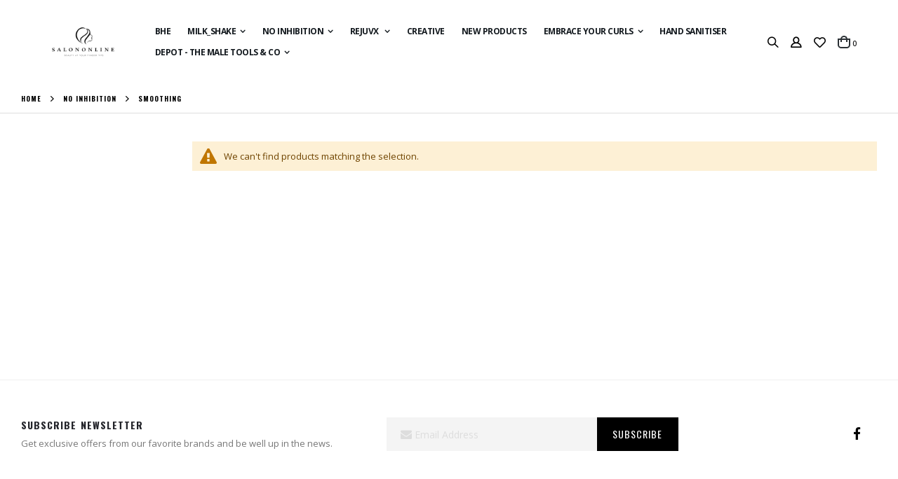

--- FILE ---
content_type: text/html; charset=UTF-8
request_url: https://salononline.co.za/no-inibition/smoothing-category.html
body_size: 11840
content:
<!doctype html>
<html lang="en">
    <head >
        <script>
    var BASE_URL = 'https\u003A\u002F\u002Fsalononline.co.za\u002F';
    var require = {
        'baseUrl': 'https\u003A\u002F\u002Fsalononline.co.za\u002Fpub\u002Fstatic\u002Fversion1731404082\u002Ffrontend\u002FSmartwave\u002Fporto_child\u002Fen_US'
    };</script>        <meta charset="utf-8"/>
<meta name="title" content="No Inhibition Smoothing – Salononline.co.za"/>
<meta name="description" content="Salononline offers No Inhibition Smoothing Cream that gives maximum shine, controls frizz, leaving hair manageable, smooth and silky."/>
<meta name="keywords" content="No inhibition smoothing"/>
<meta name="robots" content="INDEX,FOLLOW"/>
<meta name="viewport" content="width=device-width, initial-scale=1, maximum-scale=1.0, user-scalable=no"/>
<meta name="format-detection" content="telephone=no"/>
<title>No Inhibition Smoothing – Salononline.co.za</title>
<link  rel="stylesheet" type="text/css"  media="all" href="https://salononline.co.za/pub/static/version1731404082/frontend/Smartwave/porto_child/en_US/mage/calendar.css" />
<link  rel="stylesheet" type="text/css"  media="all" href="https://salononline.co.za/pub/static/version1731404082/frontend/Smartwave/porto_child/en_US/css/styles-m.css" />
<link  rel="stylesheet" type="text/css"  media="all" href="https://salononline.co.za/pub/static/version1731404082/frontend/Smartwave/porto_child/en_US/owl.carousel/assets/owl.carousel.css" />
<link  rel="stylesheet" type="text/css"  media="all" href="https://salononline.co.za/pub/static/version1731404082/frontend/Smartwave/porto_child/en_US/fancybox/css/jquery.fancybox.css" />
<link  rel="stylesheet" type="text/css"  media="all" href="https://salononline.co.za/pub/static/version1731404082/frontend/Smartwave/porto_child/en_US/icon-fonts/css/porto-icons-codes.css" />
<link  rel="stylesheet" type="text/css"  media="all" href="https://salononline.co.za/pub/static/version1731404082/frontend/Smartwave/porto_child/en_US/icon-fonts/css/animation.css" />
<link  rel="stylesheet" type="text/css"  media="all" href="https://salononline.co.za/pub/static/version1731404082/frontend/Smartwave/porto_child/en_US/font-awesome/css/font-awesome.min.css" />
<link  rel="stylesheet" type="text/css"  media="all" href="https://salononline.co.za/pub/static/version1731404082/frontend/Smartwave/porto_child/en_US/Smartwave_Dailydeals/css/style.css" />
<link  rel="stylesheet" type="text/css"  media="all" href="https://salononline.co.za/pub/static/version1731404082/frontend/Smartwave/porto_child/en_US/Webkul_PrivateShop/css/label.css" />
<link  rel="stylesheet" type="text/css"  media="all" href="https://salononline.co.za/pub/static/version1731404082/frontend/Smartwave/porto_child/en_US/WeltPixel_Quickview/css/magnific-popup.css" />
<link  rel="stylesheet" type="text/css"  media="screen and (min-width: 768px)" href="https://salononline.co.za/pub/static/version1731404082/frontend/Smartwave/porto_child/en_US/css/styles-l.css" />
<link  rel="stylesheet" type="text/css"  media="print" href="https://salononline.co.za/pub/static/version1731404082/frontend/Smartwave/porto_child/en_US/css/print.css" />
<script  type="text/javascript"  src="https://salononline.co.za/pub/static/version1731404082/_cache/merged/7f2f7d41cd35c57419471fe5a420147c.js"></script>
<link  rel="stylesheet" type="text/css" href="//fonts.googleapis.com/css?family=Shadows+Into+Light" />
<link  rel="icon" type="image/x-icon" href="https://salononline.co.za/pub/media/favicon/default/favicon.png" />
<link  rel="shortcut icon" type="image/x-icon" href="https://salononline.co.za/pub/media/favicon/default/favicon.png" />
        <link rel="stylesheet" href="//fonts.googleapis.com/css?family=Open+Sans%3A300%2C300italic%2C400%2C400italic%2C600%2C600italic%2C700%2C700italic%2C800%2C800italic&amp;v1&amp;subset=latin%2Clatin-ext" type="text/css" media="screen"/>
<link href="//fonts.googleapis.com/css?family=Oswald:300,400,700" rel="stylesheet">
<link href="//fonts.googleapis.com/css?family=Poppins:300,400,500,600,700" rel="stylesheet">
<link rel="stylesheet" href="//fonts.googleapis.com/css?family=Open+Sans%3A300%2C300italic%2C400%2C400italic%2C600%2C600italic%2C700%2C700italic%2C800%2C800italic&amp;v1&amp;subset=latin%2Clatin-ext" type="text/css" media="screen"/>
    <link rel="stylesheet" type="text/css" media="all" href="https://salononline.co.za/pub/media/porto/web/bootstrap/css/bootstrap.optimized.min.css">
    <link rel="stylesheet" type="text/css" media="all" href="https://salononline.co.za/pub/media/porto/web/css/animate.optimized.css">
<link rel="stylesheet" type="text/css" media="all" href="https://salononline.co.za/pub/media/porto/web/css/header/type14.css">
<link rel="stylesheet" type="text/css" media="all" href="https://salononline.co.za/pub/media/porto/web/css/custom.css">
<link rel="stylesheet" type="text/css" media="all" href="https://salononline.co.za/pub/media/porto/configed_css/design_default.css">
<link rel="stylesheet" type="text/css" media="all" href="https://salononline.co.za/pub/media/porto/configed_css/settings_default.css">
<script type="text/javascript">
var porto_config = {
    paths: {
        'parallax': 'js/jquery.parallax.min',
        'owlcarousel': 'owl.carousel/owl.carousel',
        'owlcarousel_thumbs': 'owl.carousel/owl.carousel2.thumbs',
        'imagesloaded': 'Smartwave_Porto/js/imagesloaded',
        'packery': 'Smartwave_Porto/js/packery.pkgd',
        'floatelement': 'js/jquery.floatelement'
    },
    shim: {
        'parallax': {
          deps: ['jquery']
        },
        'owlcarousel': {
          deps: ['jquery']
        },        
        'owlcarousel_thumbs': {
          deps: ['jquery','owlcarousel']
        },    
        'packery': {
          deps: ['jquery','imagesloaded']
        },
        'floatelement': {
          deps: ['jquery']
        }
    }
};

require.config(porto_config);
</script>
<script type="text/javascript">
require([
    'jquery'
], function ($) {
    $(document).ready(function(){
        $(".drop-menu > a").off("click").on("click", function(){
            if($(this).parent().children(".nav-sections").hasClass("visible")) {
                $(this).parent().children(".nav-sections").removeClass("visible");
                $(this).removeClass("active");
            }
            else {
                $(this).parent().children(".nav-sections").addClass("visible");
                $(this).addClass("active");
            }
        });
    });
});
</script>
<!-- BEGIN GOOGLE ANALYTICS CODE -->
<script type="text/x-magento-init">
{
    "*": {
        "Magento_GoogleAnalytics/js/google-analytics": {
            "isCookieRestrictionModeEnabled": 0,
            "currentWebsite": 1,
            "cookieName": "user_allowed_save_cookie",
            "ordersTrackingData": [],
            "pageTrackingData": {"optPageUrl":"","isAnonymizedIpActive":false,"accountId":"UA-44455243-1"}        }
    }
}
</script>
<!-- END GOOGLE ANALYTICS CODE -->
    </head>
    <body data-container="body"
          data-mage-init='{"loaderAjax": {}, "loader": { "icon": "https://salononline.co.za/pub/static/version1731404082/frontend/Smartwave/porto_child/en_US/images/loader-2.gif"}}'
        class="page-products categorypath-no-inibition-smoothing category-smoothing layout-fullwidth wide catalog-category-view page-layout-2columns-left">
        <script type="text/javascript">
require([
        'jquery',
        'jquery/jquery.cookie',
		'fancybox/js/jquery.fancybox'
    ], function ($) {
        $(document).ready(function(){
                    if($("body").hasClass("cms-index-index")) {
                        var check_cookie = $.cookie('newsletter_popup');
                if(window.location!=window.parent.location){
                    $('#newsletter_popup').remove();
                } else {
                    if(check_cookie == null || check_cookie == 'shown') {
                        setTimeout(function(){
                            beginNewsletterForm();
                        }, 10000);
                    }
                    $('#newsletter_popup_dont_show_again').on('change', function(){
                        if($(this).length){        
                            var check_cookie = $.cookie('newsletter_popup');
                            if(check_cookie == null || check_cookie == 'shown') {
                                $.cookie('newsletter_popup','dontshowitagain');            
                            }
                            else
                            {
                                $.cookie('newsletter_popup','shown');
                                beginNewsletterForm();
                            }
                        } else {
                            $.cookie('newsletter_popup','shown');
                        }
                    });
                }
                    }
                });
        
        function beginNewsletterForm() {
            $.fancybox({
                'padding': '0px',
                'autoScale': true,
                'transitionIn': 'fade',
                'transitionOut': 'fade',
                'type': 'inline',
                'href': '#newsletter_popup',
                'onComplete': function() {
                    $.cookie('newsletter_popup', 'shown');
                },
                'tpl': { 
                    closeBtn: '<a title="Close" class="fancybox-item fancybox-close fancybox-newsletter-close" href="javascript:;"></a>' 
                },
                'helpers': {
                    overlay: {
                        locked: false
                    }
                }
            });
            $('#newsletter_popup').trigger('click');
        }
});
</script>
<style type="text/css">
#newsletter_popup img {
    width: 60px;
}#newsletter_popup{
width:700px;height:320px;}
</style>
<div class="newsletter" id="newsletter_popup" style="display: none;">
    <div class="block-content">
                        <img src="https://salononline.co.za/pub/media/porto/newsletter/logo/default/icon.png" alt="" />
                <h2>BE THE FIRST TO KNOW</h2><p>Subscribe to our newsletter to receive timely updates from your favorite products.</p>        <form class="form subscribe"
            novalidate
            action="https://salononline.co.za/newsletter/subscriber/new/"
            method="post"
            data-mage-init='{"validation": {"errorClass": "mage-error"}}'
            id="newsletter-validate-detail">
            <div class="field newsletter">
                <div class="control">
                    <input name="email" type="email" id="footer_newsletter"
                                data-validate="{required:true, 'validate-email':true}"/>
                </div>
            </div>
            <div class="actions">
                <button class="action subscribe primary" title="Go" type="submit">
                    <span>Go</span>
                </button>
            </div>
        </form>
        <div class="subscribe-bottom">
            <input type="checkbox" id="newsletter_popup_dont_show_again"/>
            <label for="newsletter_popup_dont_show_again">Don't show this popup again</label>
        </div>
    </div>
</div>


<div id="cookie-status">
    The store will not work correctly in the case when cookies are disabled.</div>
<script type="text&#x2F;javascript">document.querySelector("#cookie-status").style.display = "none";</script>
<script type="text/x-magento-init">
    {
        "*": {
            "cookieStatus": {}
        }
    }
</script>

<script type="text/x-magento-init">
    {
        "*": {
            "mage/cookies": {
                "expires": null,
                "path": "\u002F",
                "domain": ".salononline.co.za",
                "secure": false,
                "lifetime": "3600"
            }
        }
    }
</script>
    <noscript>
        <div class="message global noscript">
            <div class="content">
                <p>
                    <strong>JavaScript seems to be disabled in your browser.</strong>
                    <span>
                        For the best experience on our site, be sure to turn on Javascript in your browser.                    </span>
                </p>
            </div>
        </div>
    </noscript>
<script>true</script><script>    require.config({
        map: {
            '*': {
                wysiwygAdapter: 'mage/adminhtml/wysiwyg/tiny_mce/tinymce4Adapter'
            }
        }
    });</script>
<div class="page-wrapper"><header class="page-header type14 " >
    <div class="header content">
        <a class="logo" href="https://salononline.co.za/" title="Salon Online">
        <img src="https://salononline.co.za/pub/media/logo/stores/1/Salononline-logo.png"
             alt="Salon Online"
             width="170"             height="57"        />
    </a>
        <div class="sections nav-sections">
                <div class="section-items nav-sections-items"
             data-mage-init='{"tabs":{"openedState":"active"}}'>
                                            <div class="section-item-title nav-sections-item-title"
                     data-role="collapsible">
                    <a class="nav-sections-item-switch"
                       data-toggle="switch" href="#store.menu">
                        Menu                    </a>
                </div>
                <div class="section-item-content nav-sections-item-content"
                     id="store.menu"
                     data-role="content">
                    
<nav class="navigation sw-megamenu " role="navigation">
    <ul>
        <li class="ui-menu-item level0 fullwidth "><a href="https://salononline.co.za/bhe-category.html" class="level-top" title="BHE "><span>BHE </span></a></li><li class="ui-menu-item level0 fullwidth parent "><div class="open-children-toggle"></div><a href="https://salononline.co.za/milk-shake-category.html" class="level-top" title="Milk_Shake"><span>Milk_Shake</span></a><div class="level0 submenu"><div class="container"><div class="row"><ul class="subchildmenu col-md-12 mega-columns columns4"><li class="ui-menu-item level1 "><a href="https://salononline.co.za/milk-shake/argan-category.html" title="Argan"><span>Argan</span></a></li><li class="ui-menu-item level1 "><a href="https://salononline.co.za/milk-shake/colour-care-category.html" title="Colour Care"><span>Colour Care</span></a></li><li class="ui-menu-item level1 "><a href="https://salononline.co.za/milk-shake/deep-detox-category.html" title="Deep Detox"><span>Deep Detox</span></a></li><li class="ui-menu-item level1 "><a href="https://salononline.co.za/milk-shake/colouring-products-category.html" title="Conditioning Direct Colour"><span>Conditioning Direct Colour</span></a></li><li class="ui-menu-item level1 "><a href="https://salononline.co.za/milk-shake/colour-whipped-cream-category.html" title="Colour Whipped Cream"><span>Colour Whipped Cream</span></a></li><li class="ui-menu-item level1 "><a href="https://salononline.co.za/milk-shake/curl-passion-category.html" title="Curl Passion"><span>Curl Passion</span></a></li><li class="ui-menu-item level1 "><a href="https://salononline.co.za/milk-shake/integrity-system-category.html" title="Integrity System"><span>Integrity System</span></a></li><li class="ui-menu-item level1 "><a href="https://salononline.co.za/milk-shake/k-respect-category.html" title="K-Respect"><span>K-Respect</span></a></li><li class="ui-menu-item level1 "><a href="https://salononline.co.za/milk-shake/leave-in-treatments-category.html" title="Leave-In Treatments"><span>Leave-In Treatments</span></a></li><li class="ui-menu-item level1 "><a href="https://salononline.co.za/milk-shake/lifestyling-category.html" title="Lifestyling "><span>Lifestyling </span></a></li><li class="ui-menu-item level1 "><a href="https://salononline.co.za/milk-shake/moisture-plus-category.html" title="Moisture Plus"><span>Moisture Plus</span></a></li><li class="ui-menu-item level1 "><a href="https://salononline.co.za/milk-shake/no-frizz-category.html" title="No Frizz"><span>No Frizz</span></a></li><li class="ui-menu-item level1 "><a href="https://salononline.co.za/milk-shake/scalp-care-category.html" title="Scalp Care"><span>Scalp Care</span></a></li><li class="ui-menu-item level1 "><a href="https://salononline.co.za/milk-shake/silver-shine-category.html" title="Silver Shine"><span>Silver Shine</span></a></li><li class="ui-menu-item level1 "><a href="https://salononline.co.za/milk-shake/sweet-camonile-category.html" title="Sweet Camomile"><span>Sweet Camomile</span></a></li><li class="ui-menu-item level1 "><a href="https://salononline.co.za/milk-shake/volume-solution-category.html" title="Volume Solution"><span>Volume Solution</span></a></li><li class="ui-menu-item level1 "><a href="https://salononline.co.za/milk-shake/treatments-category.html" title="Treatments"><span>Treatments</span></a></li><li class="ui-menu-item level1 "><a href="https://salononline.co.za/milk-shake/sun-more-category.html" title="Sun & More"><span>Sun & More</span></a></li><li class="ui-menu-item level1 "><a href="https://salononline.co.za/milk-shake/sos-roots-category.html" title="SOS Roots"><span>SOS Roots</span></a></li><li class="ui-menu-item level1 "><a href="https://salononline.co.za/milk-shake/icy-blond-category.html" title="ICY BLOND					"><span>ICY BLOND					</span></a></li></ul></div></div></div></li><li class="ui-menu-item level0 staticwidth parent "><div class="open-children-toggle"></div><a href="https://salononline.co.za/no-inibition-category.html" class="level-top" title="No Inhibition"><span>No Inhibition</span></a><div class="level0 submenu" style="width: 500px;"><div class="container"><div class="row"><ul class="subchildmenu col-md-12 mega-columns columns2"><li class="ui-menu-item level1 "><a href="https://salononline.co.za/no-inibition/age-renew-category.html" title="Age Renew"><span>Age Renew</span></a></li><li class="ui-menu-item level1 "><a href="https://salononline.co.za/no-inibition/smoothing-category.html" title="Smoothing"><span>Smoothing</span></a></li><li class="ui-menu-item level1 "><a href="https://salononline.co.za/no-inibition/pastes-category.html" title="Pastes"><span>Pastes</span></a></li><li class="ui-menu-item level1 "><a href="https://salononline.co.za/no-inibition/styling-category.html" title="Styling"><span>Styling</span></a></li></ul></div></div></div></li><li class="ui-menu-item level0 staticwidth parent "><div class="open-children-toggle"></div><a href="https://salononline.co.za/rejuvx-category.html" class="level-top" title="Rejuvx "><span>Rejuvx </span></a><div class="level0 submenu" style="width: 500px;"><div class="container"><div class="row"><ul class="subchildmenu col-md-12 mega-columns columns2"><li class="ui-menu-item level1 "><a href="https://salononline.co.za/rejuvx/shampoos-category.html" title="Shampoos"><span>Shampoos</span></a></li><li class="ui-menu-item level1 "><a href="https://salononline.co.za/rejuvx/conditioners-category.html" title="Conditioners"><span>Conditioners</span></a></li><li class="ui-menu-item level1 "><a href="https://salononline.co.za/rejuvx/treatments-category.html" title="Treatments"><span>Treatments</span></a></li></ul></div></div></div></li><li class="ui-menu-item level0 fullwidth "><a href="https://salononline.co.za/creative-category.html" class="level-top" title="creative"><span>creative</span></a></li><li class="ui-menu-item level0 fullwidth "><a href="https://salononline.co.za/new-products-category.html" class="level-top" title="New Products"><span>New Products</span></a></li><li class="ui-menu-item level0 staticwidth parent "><div class="open-children-toggle"></div><a href="https://salononline.co.za/ethnic-category.html" class="level-top" title="Embrace your Curls"><span>Embrace your Curls</span></a><div class="level0 submenu" style="width: 500px;"><div class="container"><div class="row"><ul class="subchildmenu col-md-12 mega-columns columns2"><li class="ui-menu-item level1 "><a href="https://salononline.co.za/ethnic/shampoos-category.html" title="Shampoos"><span>Shampoos</span></a></li><li class="ui-menu-item level1 "><a href="https://salononline.co.za/ethnic/conditioners-category.html" title="Conditioners"><span>Conditioners</span></a></li><li class="ui-menu-item level1 "><a href="https://salononline.co.za/ethnic/treatments-category.html" title="Treatments"><span>Treatments</span></a></li><li class="ui-menu-item level1 "><a href="https://salononline.co.za/ethnic/leave-in-treatments-category.html" title="Leave In Treatments"><span>Leave In Treatments</span></a></li></ul></div></div></div></li><li class="ui-menu-item level0 fullwidth "><a href="https://salononline.co.za/covid-19-sanitation-products-category.html" class="level-top" title="Hand Sanitiser"><span>Hand Sanitiser</span></a></li><li class="ui-menu-item level0 fullwidth parent "><div class="open-children-toggle"></div><a href="https://salononline.co.za/depot-the-male-tools-co-category.html" class="level-top" title="DEPOT - THE MALE TOOLS & Co"><span>DEPOT - THE MALE TOOLS & Co</span></a><div class="level0 submenu"><div class="container"><div class="row"><ul class="subchildmenu col-md-12 mega-columns columns4"><li class="ui-menu-item level1 "><a href="https://salononline.co.za/depot-the-male-tools-co/shampoo-category.html" title="100 -  Hair Cleansings								"><span>100 -  Hair Cleansings								</span></a></li><li class="ui-menu-item level1 "><a href="https://salononline.co.za/depot-the-male-tools-co/200-hair-treatments-category.html" title="200 - Hair Treatments"><span>200 - Hair Treatments</span></a></li><li class="ui-menu-item level1 "><a href="https://salononline.co.za/depot-the-male-tools-co/300-hair-styling-category.html" title="300 - Hair Styling"><span>300 - Hair Styling</span></a></li><li class="ui-menu-item level1 "><a href="https://salononline.co.za/depot-the-male-tools-co/400-shave-specifics-category.html" title="400 - Shave Specifics"><span>400 - Shave Specifics</span></a></li><li class="ui-menu-item level1 "><a href="https://salononline.co.za/depot-the-male-tools-co/500-beard-moustache-specifics-category.html" title="500 - Beard & Moustache Specifics"><span>500 - Beard & Moustache Specifics</span></a></li><li class="ui-menu-item level1 "><a href="https://salononline.co.za/depot-the-male-tools-co/600-body-solutions-category.html" title="600 - Body Solutions"><span>600 - Body Solutions</span></a></li><li class="ui-menu-item level1 "><a href="https://salononline.co.za/depot-the-male-tools-co/800-skin-specifics-category.html" title="800 - Skin Specifics"><span>800 - Skin Specifics</span></a></li><li class="ui-menu-item level1 "><a href="https://salononline.co.za/depot-the-male-tools-co/900-scents-category.html" title="900 - Scents"><span>900 - Scents</span></a></li></ul></div></div></div></li>    </ul>
</nav>

<script type="text/javascript">
    require([
        'jquery',
        'Smartwave_Megamenu/js/sw_megamenu'
    ], function ($) {
        $(".sw-megamenu").swMegamenu();
    });
</script>
                </div>
                                            <div class="section-item-title nav-sections-item-title"
                     data-role="collapsible">
                    <a class="nav-sections-item-switch"
                       data-toggle="switch" href="#store.links">
                        Account                    </a>
                </div>
                <div class="section-item-content nav-sections-item-content"
                     id="store.links"
                     data-role="content">
                    <!-- Account links -->                </div>
                                    </div>
    </div>
        <div class="panel header">
            <span data-action="toggle-nav" class="action nav-toggle"><span>Toggle Nav</span></span>            
                                    <div class="search-area">
                <a href="javascript:void(0)" class="search-toggle-icon"><i class="fas fa-search"></i><span>Search</span></a>
                <div class="block block-search">
    <div class="block block-title"><strong>Search</strong></div>
    <div class="block block-content">
        <form class="form minisearch" id="search_mini_form" action="https://salononline.co.za/catalogsearch/result/" method="get">
            <div class="field search">
                <label class="label" for="search" data-role="minisearch-label">
                    <span>Search</span>
                </label>
                <div class="control">
                    <input id="search"
                           data-mage-init='{"quickSearch":{
                                "formSelector":"#search_mini_form",
                                "url":"https://salononline.co.za/search/ajax/suggest/",
                                "destinationSelector":"#search_autocomplete"}
                           }'
                           type="text"
                           name="q"
                           value=""
                           placeholder="Search..."
                           class="input-text"
                           maxlength="128"
                           role="combobox"
                           aria-haspopup="false"
                           aria-autocomplete="both"
                           autocomplete="off"/>
                    <div id="search_autocomplete" class="search-autocomplete"></div>
                    <div class="nested">
    <a class="action advanced" href="https://salononline.co.za/catalogsearch/advanced/" data-action="advanced-search">
        Advanced Search    </a>
</div>
                </div>
            </div>
            <div class="actions">
                <button type="submit"
                        title="Search"
                        class="action search">
                    <span>Search</span>
                </button>
            </div>
        </form>
    </div>
</div>
            </div>
            <div class="top-links-area">
                <div class="top-links-icon"><a href="javascript:void(0)"><i class="far fa-user"></i><span>links</span></a></div>
                <ul class="header links">    <li class="greet welcome" data-bind="scope: 'customer'">
        <!-- ko if: customer().fullname  -->
        <span class="logged-in"
              data-bind="text: new String('Welcome, %1!').replace('%1', customer().fullname)">
        </span>
        <!-- /ko -->
        <!-- ko ifnot: customer().fullname  -->
        <span class="not-logged-in"
              data-bind='html:""'></span>
                <!-- /ko -->
    </li>
    <script type="text/x-magento-init">
    {
        "*": {
            "Magento_Ui/js/core/app": {
                "components": {
                    "customer": {
                        "component": "Magento_Customer/js/view/customer"
                    }
                }
            }
        }
    }
    </script>
<li><a href="https://salononline.co.za/contact">Contact Us</a></li><li class="item link compare hide" data-bind="scope: 'compareProducts'" data-role="compare-products-link">
    <a class="action compare" title="Compare Products"
       data-bind="attr: {'href': compareProducts().listUrl}, css: {'': !compareProducts().count}"
    >
    	<em class="porto-icon-chart hidden-xs"></em>
        Compare        (<span class="counter qty" data-bind="text: compareProducts().countCaption"></span>)
    </a>
</li>
<script type="text/x-magento-init">
{"[data-role=compare-products-link]": {"Magento_Ui/js/core/app": {"components":{"compareProducts":{"component":"Magento_Catalog\/js\/view\/compare-products"}}}}}
</script>
<li class="authorization-link" data-label="or">
    <a href="https://salononline.co.za/customer/account/login/">
        Sign In    </a>
</li>
<li><a href="https://salononline.co.za/customer/account/create/" id="idpYUwraI1" >Create an Account</a></li></ul>            </div>
            <a href="https://salononline.co.za/wishlist" class="action my-wishlist" title="My Wish List" role="button"><i class="far fa-heart"></i></a>
            
<div data-block="minicart" class="minicart-wrapper">
    <a class="action showcart" href="https://salononline.co.za/checkout/cart/"
       data-bind="scope: 'minicart_content'">
        <span class="text">Cart</span>
        <span class="counter qty empty"
              data-bind="css: { empty: !!getCartParam('summary_count') == false }, blockLoader: isLoading">
            <span class="counter-number">
            <!-- ko if: getCartParam('summary_count') --><!-- ko text: getCartParam('summary_count') --><!-- /ko --><!-- /ko -->
            <!-- ko ifnot: getCartParam('summary_count') -->0<!-- /ko -->
            </span>
            <span class="counter-label">
                <!-- ko i18n: 'items' --><!-- /ko -->
            </span>
        </span>
    </a>
            <div class="block block-minicart empty"
             data-role="dropdownDialog"
             data-mage-init='{"dropdownDialog":{
                "appendTo":"[data-block=minicart]",
                "triggerTarget":".showcart",
                "timeout": "2000",
                "closeOnMouseLeave": false,
                "closeOnEscape": true,
                "triggerClass":"active",
                "parentClass":"active",
                "buttons":[]}}'>
            <div id="minicart-content-wrapper" data-bind="scope: 'minicart_content'">
                <!-- ko template: getTemplate() --><!-- /ko -->
            </div>
        </div>
        <script>
        window.checkout = {"shoppingCartUrl":"https:\/\/salononline.co.za\/checkout\/cart\/","checkoutUrl":"https:\/\/salononline.co.za\/checkout\/","updateItemQtyUrl":"https:\/\/salononline.co.za\/checkout\/sidebar\/updateItemQty\/","removeItemUrl":"https:\/\/salononline.co.za\/checkout\/sidebar\/removeItem\/","imageTemplate":"Magento_Catalog\/product\/image_with_borders","baseUrl":"https:\/\/salononline.co.za\/","minicartMaxItemsVisible":3,"websiteId":"1","maxItemsToDisplay":10,"storeId":"1","storeGroupId":"1","customerLoginUrl":"https:\/\/salononline.co.za\/customer\/account\/login\/","isRedirectRequired":false,"autocomplete":"off","captcha":{"user_login":{"isCaseSensitive":false,"imageHeight":50,"imageSrc":"","refreshUrl":"https:\/\/salononline.co.za\/captcha\/refresh\/","isRequired":false,"timestamp":1768706872}}};
    </script>
    <script type="text/x-magento-init">
    {
        "[data-block='minicart']": {
            "Magento_Ui/js/core/app": {"components":{"minicart_content":{"children":{"subtotal.container":{"children":{"subtotal":{"children":{"subtotal.totals":{"config":{"display_cart_subtotal_incl_tax":0,"display_cart_subtotal_excl_tax":1,"template":"Magento_Tax\/checkout\/minicart\/subtotal\/totals"},"children":{"subtotal.totals.msrp":{"component":"Magento_Msrp\/js\/view\/checkout\/minicart\/subtotal\/totals","config":{"displayArea":"minicart-subtotal-hidden","template":"Magento_Msrp\/checkout\/minicart\/subtotal\/totals"}}},"component":"Magento_Tax\/js\/view\/checkout\/minicart\/subtotal\/totals"}},"component":"uiComponent","config":{"template":"Magento_Checkout\/minicart\/subtotal"}}},"component":"uiComponent","config":{"displayArea":"subtotalContainer"}},"item.renderer":{"component":"uiComponent","config":{"displayArea":"defaultRenderer","template":"Magento_Checkout\/minicart\/item\/default"},"children":{"item.image":{"component":"Magento_Catalog\/js\/view\/image","config":{"template":"Magento_Catalog\/product\/image","displayArea":"itemImage"}},"checkout.cart.item.price.sidebar":{"component":"uiComponent","config":{"template":"Magento_Checkout\/minicart\/item\/price","displayArea":"priceSidebar"}}}},"extra_info":{"component":"uiComponent","config":{"displayArea":"extraInfo"}},"promotion":{"component":"uiComponent","config":{"displayArea":"promotion"}}},"config":{"itemRenderer":{"default":"defaultRenderer","simple":"defaultRenderer","virtual":"defaultRenderer"},"template":"Magento_Checkout\/minicart\/content"},"component":"Magento_Checkout\/js\/view\/minicart"}},"types":[]}        },
        "*": {
            "Magento_Ui/js/block-loader": "https://salononline.co.za/pub/static/version1731404082/frontend/Smartwave/porto_child/en_US/images/loader-1.gif"
        }
    }
    </script>
</div>


        </div>
    </div>
</header><div class="breadcrumbs">
    <ul class="items">
                    <li class="item home">
                            <a href="https://salononline.co.za/"
                   title="Go to Home Page">
                    Home                </a>
                        </li>
                    <li class="item category6">
                            <a href="https://salononline.co.za/no-inibition-category.html"
                   title="">
                    No Inhibition                </a>
                        </li>
                    <li class="item category7">
                            <strong>Smoothing</strong>
                        </li>
            </ul>
</div>
<main id="maincontent" class="page-main"><a id="contentarea" tabindex="-1"></a>
<div class="page-title-wrapper">
    <h1 class="page-title"
         id="page-title-heading"                     aria-labelledby="page-title-heading&#x20;toolbar-amount"
        >
        <span class="base" data-ui-id="page-title-wrapper" >Smoothing</span>    </h1>
    </div>
<div class="page messages"><div data-placeholder="messages"></div>
<div data-bind="scope: 'messages'">
    <!-- ko if: cookieMessages && cookieMessages.length > 0 -->
    <div role="alert" data-bind="foreach: { data: cookieMessages, as: 'message' }" class="messages">
        <div data-bind="attr: {
            class: 'message-' + message.type + ' ' + message.type + ' message',
            'data-ui-id': 'message-' + message.type
        }">
            <div data-bind="html: $parent.prepareMessageForHtml(message.text)"></div>
        </div>
    </div>
    <!-- /ko -->

    <!-- ko if: messages().messages && messages().messages.length > 0 -->
    <div role="alert" data-bind="foreach: { data: messages().messages, as: 'message' }" class="messages">
        <div data-bind="attr: {
            class: 'message-' + message.type + ' ' + message.type + ' message',
            'data-ui-id': 'message-' + message.type
        }">
            <div data-bind="html: $parent.prepareMessageForHtml(message.text)"></div>
        </div>
    </div>
    <!-- /ko -->
</div>
<script type="text/x-magento-init">
    {
        "*": {
            "Magento_Ui/js/core/app": {
                "components": {
                        "messages": {
                            "component": "Magento_Theme/js/view/messages"
                        }
                    }
                }
            }
    }
</script>
</div><div class="columns"><div class="column main"><input name="form_key" type="hidden" value="jfCN3DHaMC7VtdCq" /><div id="authenticationPopup" data-bind="scope:'authenticationPopup', style: {display: 'none'}">
        <script>window.authenticationPopup = {"autocomplete":"off","customerRegisterUrl":"https:\/\/salononline.co.za\/customer\/account\/create\/","customerForgotPasswordUrl":"https:\/\/salononline.co.za\/customer\/account\/forgotpassword\/","baseUrl":"https:\/\/salononline.co.za\/"}</script>    <!-- ko template: getTemplate() --><!-- /ko -->
    <script type="text/x-magento-init">
        {
            "#authenticationPopup": {
                "Magento_Ui/js/core/app": {"components":{"authenticationPopup":{"component":"Magento_Customer\/js\/view\/authentication-popup","children":{"messages":{"component":"Magento_Ui\/js\/view\/messages","displayArea":"messages"},"captcha":{"component":"Magento_Captcha\/js\/view\/checkout\/loginCaptcha","displayArea":"additional-login-form-fields","formId":"user_login","configSource":"checkout"},"amazon-button":{"component":"Amazon_Login\/js\/view\/login-button-wrapper","sortOrder":"0","displayArea":"additional-login-form-fields","config":{"tooltip":"Securely login to our website using your existing Amazon details.","componentDisabled":true}}}}}}            },
            "*": {
                "Magento_Ui/js/block-loader": "https\u003A\u002F\u002Fsalononline.co.za\u002Fpub\u002Fstatic\u002Fversion1731404082\u002Ffrontend\u002FSmartwave\u002Fporto_child\u002Fen_US\u002Fimages\u002Floader\u002D1.gif"
            }
        }
    </script>
</div>
<script type="text/x-magento-init">
    {
        "*": {
            "Magento_Customer/js/section-config": {
                "sections": {"stores\/store\/switch":["*"],"stores\/store\/switchrequest":["*"],"directory\/currency\/switch":["*"],"*":["messages"],"customer\/account\/logout":["*","recently_viewed_product","recently_compared_product","persistent"],"customer\/account\/loginpost":["*"],"customer\/account\/createpost":["*"],"customer\/account\/editpost":["*"],"customer\/ajax\/login":["checkout-data","cart","captcha"],"catalog\/product_compare\/add":["compare-products"],"catalog\/product_compare\/remove":["compare-products"],"catalog\/product_compare\/clear":["compare-products"],"sales\/guest\/reorder":["cart"],"sales\/order\/reorder":["cart"],"checkout\/cart\/add":["cart","directory-data"],"checkout\/cart\/delete":["cart"],"checkout\/cart\/updatepost":["cart"],"checkout\/cart\/updateitemoptions":["cart"],"checkout\/cart\/couponpost":["cart"],"checkout\/cart\/estimatepost":["cart"],"checkout\/cart\/estimateupdatepost":["cart"],"checkout\/onepage\/saveorder":["cart","checkout-data","last-ordered-items"],"checkout\/sidebar\/removeitem":["cart"],"checkout\/sidebar\/updateitemqty":["cart"],"rest\/*\/v1\/carts\/*\/payment-information":["cart","last-ordered-items","instant-purchase"],"rest\/*\/v1\/guest-carts\/*\/payment-information":["cart"],"rest\/*\/v1\/guest-carts\/*\/selected-payment-method":["cart","checkout-data"],"rest\/*\/v1\/carts\/*\/selected-payment-method":["cart","checkout-data","instant-purchase"],"customer\/address\/*":["instant-purchase"],"customer\/account\/*":["instant-purchase"],"vault\/cards\/deleteaction":["instant-purchase"],"multishipping\/checkout\/overviewpost":["cart"],"paypal\/express\/placeorder":["cart","checkout-data"],"paypal\/payflowexpress\/placeorder":["cart","checkout-data"],"paypal\/express\/onauthorization":["cart","checkout-data"],"persistent\/index\/unsetcookie":["persistent"],"review\/product\/post":["review"],"wishlist\/index\/add":["wishlist"],"wishlist\/index\/remove":["wishlist"],"wishlist\/index\/updateitemoptions":["wishlist"],"wishlist\/index\/update":["wishlist"],"wishlist\/index\/cart":["wishlist","cart"],"wishlist\/index\/fromcart":["wishlist","cart"],"wishlist\/index\/allcart":["wishlist","cart"],"wishlist\/shared\/allcart":["wishlist","cart"],"wishlist\/shared\/cart":["cart"],"braintree\/paypal\/placeorder":["cart","checkout-data"],"braintree\/googlepay\/placeorder":["cart","checkout-data"],"weltpixel_quickview\/index\/updatecart":["cart"]},
                "clientSideSections": ["checkout-data","cart-data","chatData"],
                "baseUrls": ["https:\/\/salononline.co.za\/","http:\/\/salononline.co.za\/"],
                "sectionNames": ["messages","customer","compare-products","last-ordered-items","cart","directory-data","captcha","instant-purchase","loggedAsCustomer","persistent","review","wishlist","chatData","recently_viewed_product","recently_compared_product","product_data_storage","paypal-billing-agreement"]            }
        }
    }
</script>
<script type="text/x-magento-init">
    {
        "*": {
            "Magento_Customer/js/customer-data": {
                "sectionLoadUrl": "https\u003A\u002F\u002Fsalononline.co.za\u002Fcustomer\u002Fsection\u002Fload\u002F",
                "expirableSectionLifetime": 60,
                "expirableSectionNames": ["cart","persistent"],
                "cookieLifeTime": "3600",
                "updateSessionUrl": "https\u003A\u002F\u002Fsalononline.co.za\u002Fcustomer\u002Faccount\u002FupdateSession\u002F"
            }
        }
    }
</script>
<script type="text/x-magento-init">
    {
        "*": {
            "Magento_Customer/js/invalidation-processor": {
                "invalidationRules": {
                    "website-rule": {
                        "Magento_Customer/js/invalidation-rules/website-rule": {
                            "scopeConfig": {
                                "websiteId": "1"
                            }
                        }
                    }
                }
            }
        }
    }
</script>
<script type="text/x-magento-init">
    {
        "body": {
            "pageCache": {"url":"https:\/\/salononline.co.za\/page_cache\/block\/render\/id\/7\/","handles":["default","catalog_category_view","catalog_category_view_type_default","catalog_category_view_type_default_without_children","catalog_category_view_id_7"],"originalRequest":{"route":"catalog","controller":"category","action":"view","uri":"\/no-inibition\/smoothing-category.html"},"versionCookieName":"private_content_version"}        }
    }
</script>

        <div class="message info empty"><div>We can't find products matching the selection.</div></div>
<script type="text/javascript">
    require([
        'jquery'
    ], function ($) {
      var app = {
          isAppleDevice: function() {
            if (navigator.userAgent.match(/(iPhone|iPod|iPad|Safari)/) != null) {
              return true;
            }
            return false;
          }
      }
    // Timer for LEFT time for Dailydeal product
        var _second = 1000;
        var _minute = _second * 60;
        var _hour = _minute * 60;
        var _day = _hour * 24;
        var timer;

        //Set date as magentodatetime
        var date = new Date('2026-01-18 03:27:52');
        if (app.isAppleDevice()) {
          var mdate = '2026-01-18 03:27:52';
          var dateParts = mdate.substring(0,10).split('-');
          var timePart = mdate.substr(11);
          date = dateParts[1] + '/' + dateParts[2] + '/' + dateParts[0] + ' ' + timePart;
          date = new Date(date);
        }
        var l_date = new Date();
        var offset_date = l_date - date;

        function showRemaining()
        {
            $(".sw-dailydeal-wrapper").each(function(){
                var unique_id = $(this).attr("data-unique-id");
                // get Value of dailydeal product
                var cid='countdown_'+unique_id;
                var daysid='countdown_days_'+unique_id;
                var hoursid='countdown_hours_'+unique_id;
                var minutesid='countdown_minutes_'+unique_id;
                var secondsid='countdown_seconds_'+unique_id;

                var startdateid='fromdate_'+unique_id;
                var id='todate_'+unique_id;

                var enddate = new Date($('#'+id).val());
                var dealstartdate=new Date($('#'+startdateid).val());
                if (app.isAppleDevice() && $('#'+id).val() && $('#'+startdateid).val()) {
                  var ledate = $('#'+id).val();
                  var ledateParts = ledate.substring(0,10).split('-');
                  var letimePart = ledate.substr(11);
                  enddate = ledateParts[1] + '/' + ledateParts[2] + '/' + ledateParts[0] + ' ' + letimePart;
                  enddate = new Date(enddate).getTime();

                  var lsdate = $('#'+startdateid).val();
                  var lsdateParts = lsdate.substring(0,10).split('-');
                  var lstimePart = lsdate.substr(11);
                  dealstartdate = lsdateParts[1] + '/' + lsdateParts[2] + '/' + lsdateParts[0] + ' ' + lstimePart;
                  dealstartdate = new Date(dealstartdate).getTime();
                }
                var currentdate=new Date();

                //Get Difference between Two dates
                var distance = enddate - (currentdate - offset_date);

                $('.sw-dailydeal-wrapper').show();

                if (distance < 0) {
                   // clearInterval(timer);
                    $('#expired_'+unique_id).html("<span style='font-size:25px; color:#000;'>EXPIRED!<span>");

                } else if(dealstartdate > currentdate) {
                   $('.countdowncontainer_'+unique_id).hide();
                   var msg="<span style='font-size:15px; color:#000;'> Coming Soon..<br>Deal Start at:<br>"+$('#'+startdateid).val()+"<span>";
                   $('#expired_'+unique_id).html(msg);
                } else {
                    var days = Math.floor(distance / _day);
                    var hours = Math.floor((distance % _day) / _hour);
                    var minutes = Math.floor((distance % _hour) / _minute);
                    var seconds = Math.floor((distance % _minute) / _second);

                    if(hours < 10)
                        hours = "0" + hours;
                    if(minutes < 10)
                        minutes = "0" + minutes;
                    if(seconds < 10)
                        seconds = "0" + seconds;
                    $('.countdowncontainer_'+unique_id).show();
                    $('#'+daysid).html(days);
                    $('#'+hoursid).html(hours);
                    $('#'+minutesid).html(minutes);
                    $('#'+secondsid).html(seconds);
                }
            });
        }

        // Set Interval
        timer = setInterval(function()
        {
            showRemaining();
        }, 1000);
    });
    </script>
<script type="text/x-magento-init">
    {
        "body": {
            "requireCookie": {"noCookieUrl":"https:\/\/salononline.co.za\/cookie\/index\/noCookies\/","triggers":[".action.towishlist"],"isRedirectCmsPage":true}        }
    }
</script>

<script type="text/x-magento-init">
    {
        "*":{
            "Webkul_PrivateShop/js/view/category-view":{
                "labetData": {
                  "html": "<div class='private-label-text-wrapper top-left'><div class='private-label-text-content'><span>Only for you</span></div></div>"
                }
            }
        }
    }
</script>

</div><div class="sidebar sidebar-additional">
<div class="block paypal acceptance">
    <div class="block-content">
        <a href="#" title="Additional Options"
           class="action paypal additional">
            <img src="https://www.paypalobjects.com/en_US/i/bnr/bnr_nowAccepting_150x60.gif"
                 alt="Additional Options"
                 title="Additional Options" />
        </a>
    </div>
</div>
<script type="text&#x2F;javascript">            function eventListenerDnicMupJPR () {
                window.open(
               'https\u003A\u002F\u002Fwww.paypal.com\u002Fus\u002Fcgi\u002Dbin\u002Fwebscr\u003Fcmd\u003Dxpt\u002FMarketing\u002Fpopup\u002FOLCWhatIsPayPal\u002Doutside',
               'paypal',
               'width=600,height=350,left=0,top=0,location=no,status=yes,scrollbars=yes,resizable=yes'
               ); event.preventDefault();;
            }
            var listenedElementDnicMupJPR = document.querySelector("div.block.paypal.acceptance div.block-content a.action.paypal.additional");
            if (listenedElementDnicMupJPR) {
                listenedElementDnicMupJPR.onclick = function (event) {
                    var targetElement = listenedElementDnicMupJPR;
                    if (event && event.target) {
                        targetElement = event.target;
                    }
                    eventListenerDnicMupJPR.apply(targetElement);
                }
            }</script></div></div></main><footer class="page-footer"><div class="footer">
    <div class="footer-top">
        <div class="container">
            <div class="row">
                <div class="col-lg-12">
                <div class="custom-block"><div class="footer-top-inner">
  <div class="row">
    <div class="col-md-5">
      <div class="block" style="margin-bottom: 15px;">
        <div class="block-title"><strong><span>SUBSCRIBE NEWSLETTER</span></strong></div> 
        <div class="block-content">
          <p>Get exclusive offers from our favorite brands and be well up in the news.</p>
        </div>
      </div>
    </div>
    <div class="col-md-7">
      <div class="block-content" style="width:100%;float:right;margin:38px 0px;">  
        <div class="block newsletter">
    <div class="content">
        <form class="form subscribe"
            novalidate
            action="https://salononline.co.za/newsletter/subscriber/new/"
            method="post"
            data-mage-init='{"validation": {"errorClass": "mage-error"}}'
            id="newsletter-validate-detail">
            <div class="field newsletter">
                <label class="label" for="footer_newsletter"><span>Sign Up for Our Newsletter:</span></label>
                <div class="control">
                    <input name="email" type="email" id="footer_newsletter"
                                data-validate="{required:true, 'validate-email':true}" placeholder="Email Address"/>
                </div>
            </div>
            <div class="actions">
                <button class="action subscribe primary" title="Subscribe" type="submit">
                    <span>Subscribe</span>
                </button>
            </div>
        </form>
    </div>
</div>
 
        <div class="social-icons">
          <a href="https://www.facebook.com/salononline.co.za" title="Facebook" target="_blank"><i class="porto-icon-facebook"></i></a>
          <!--<a href="https://twitter.com/" title="Twitter" target="_blank"><i class="porto-icon-twitter"></i></a>
          <a href="https://linkedin.com/" title="Linkedin" target="_blank"><i class="porto-icon-linkedin-squared"></i></a>-->
        </div>
      </div>
    </div> 
  </div>
</div></div>                </div>
            </div>
        </div>
    </div>
    <div class="footer-middle">
        <div class="container">
                    <div class="row">
            <div class="col-lg-6"><div class="block">
<div class="block-title"><strong>CONTACT INFO</strong></div>
<div class="block-content">
<ul class="contact-info">
<li><strong>Phone:</strong>021 552 2369</li>
<li><strong>Email:</strong><a href="mailto:georg@z-one.co.za">georg@z-one.co.za</a></li>
<li><strong>Working Days/Hours:</strong>Mon - Sun / 8:00 AM - 5:00 PM</li>
</ul>
</div>
</div></div><div class="col-lg-6"><div class="block">
<div class="block-title"><strong>MY ACCOUNT</strong></div>
<div class="block-content">
<div class="row">
<div class="col-xl-6">
<ul class="links">
<li><a title="My Account" href="https://salononline.co.za/customer/account">My Account</a></li>
<li><a title="Contact Us" href="https://salononline.co.za/contact">Contact Us</a></li>
<li><a title="Contact Us" href="https://salononline.co.za/privacy-policy/">Privacy Policy</a></li>
</ul>
</div>
<div class="col-xl-6">
<ul class="links">
<li><a title="Orders History" href="https://salononline.co.za/sales/order/history">Orders History</a></li>
<li><a title="Advanced Search" href="https://salononline.co.za/catalogsearch/advanced">Advanced Search</a></li>
<li><a title="Wholesale Store" href="https://salononline.co.za/?___store=wholesale" target="_blank">Wholesale Store</a></li>
</ul>
</div>
</div>
</div>
</div></div><div class="col-lg-4"></div>            </div>
        </div>
    </div>
    <div class="footer-bottom">
        <div class="container">
            <div class="custom-block"></div>                        <address>© Copyright 2020 Salon Online. All Rights Reserved.</address>
                    </div>
    </div>
</div>
<a href="javascript:void(0)" id="totop"><em class="porto-icon-up-open"></em></a></footer><script type="text/x-magento-init">
        {
            "*": {
                "Magento_Ui/js/core/app": {
                    "components": {
                        "storage-manager": {
                            "component": "Magento_Catalog/js/storage-manager",
                            "appendTo": "",
                            "storagesConfiguration" : {"recently_viewed_product":{"requestConfig":{"syncUrl":"https:\/\/salononline.co.za\/catalog\/product\/frontend_action_synchronize\/"},"lifetime":"1000","allowToSendRequest":null},"recently_compared_product":{"requestConfig":{"syncUrl":"https:\/\/salononline.co.za\/catalog\/product\/frontend_action_synchronize\/"},"lifetime":"1000","allowToSendRequest":null},"product_data_storage":{"updateRequestConfig":{"url":"https:\/\/salononline.co.za\/rest\/default\/V1\/products-render-info"},"requestConfig":{"syncUrl":"https:\/\/salononline.co.za\/catalog\/product\/frontend_action_synchronize\/"},"allowToSendRequest":null}}                        }
                    }
                }
            }
        }
</script>
<script>
    requirejs(['jquery', 'weltpixel_quickview' ],
        function   ($, quickview) {
            $(document).ready(function() {
                $('.weltpixel-quickview').bind('click', function() {
                    var prodUrl = $(this).attr('data-quickview-url');
                    if (prodUrl.length) {
                        quickview.displayContent(prodUrl);
                    }
                });
            });
        });

    window.weltpixel_quickview = {"baseUrl":"https:\/\/salononline.co.za\/","closeSeconds":"5","showMiniCart":"1","showShoppingCheckoutButtons":"1"};
</script></div>    </body>
</html>


--- FILE ---
content_type: text/css
request_url: https://salononline.co.za/pub/static/version1731404082/frontend/Smartwave/porto_child/en_US/Webkul_PrivateShop/css/label.css
body_size: 338
content:
.private-label-image-wrapper img, .private-label-image-view img{
    width: 100px;
    z-index: 999;
}
.private-label-image-wrapper, .private-label-image-view{
    position: absolute;
    z-index: 1;
}
.product.media{
    position: relative;
}
.private-label-text-wrapper, .private-label-text-view{
    position: absolute;
    z-index: 1;
}
.private-label-text-wrapper.top-left,
.private-label-image-wrapper.top-left,
.private-label-image-view.top-left{
    top: 0;
    left: 0;
}
.private-label-text-wrapper.top-right,
.private-label-image-wrapper.top-right,
.private-label-image-view.top-right{
    top: 0;
    right: 0;
}
.private-label-text-wrapper.bottom-left,
.private-label-image-wrapper.bottom-left,
.private-label-image-view.bottom-left{
    bottom: 0;
    left: 0;
}
.private-label-text-wrapper.bottom-right,
.private-label-image-wrapper.bottom-right,
.private-label-image-view.bottom-right{
    bottom: 0;
    right: 0;
}
.private-label-text-wrapper .private-label-text-content, .private-label-text-view .private-label-text-content{
    z-index: 999;
    display: inline-block;
    padding: 7px;
    background: #6ca96a;
    color: #fff;
    border: 0px;
    top: 7px;
}

.private-label-text-view .private-label-text-content{
    top: 15px;
    right: 20px;
}

--- FILE ---
content_type: text/css
request_url: https://salononline.co.za/pub/media/porto/configed_css/settings_default.css
body_size: 5861
content:
/**
 * WARNING: Do not change this file. Your changes will be lost.
 * 2020-10-26 10:07:16 */
body.boxed {
}
@media (min-width: 768px) {
    .page-layout-1column .product-info-main, .page-layout-2columns-left .product-info-main, .page-layout-2columns-right .product-info-main, .page-layout-3columns .product-info-main {
        width: 65.33%;
    }
    .page-layout-1column .product.media, .page-layout-2columns-left .product.media, .page-layout-2columns-right .product.media, .page-layout-3columns .product.media {
        width: 32.67%;
    }

    .page-layout-1column .column.main > .custom-block ~ .product-info-main, .page-layout-2columns-left .column.main > .custom-block ~ .product-info-main, .page-layout-2columns-right .column.main > .custom-block ~ .product-info-main, .page-layout-3columns .column.main > .custom-block ~ .product-info-main {
        width: 48.9975%;
    }
    .page-layout-1column .column.main > .custom-block ~ .product.media, .page-layout-2columns-left .column.main > .custom-block ~ .product.media, .page-layout-2columns-right .column.main > .custom-block ~ .product.media, .page-layout-3columns .column.main > .custom-block ~ .product.media {
        width: 24.5025%;
    }
}
.page-header .switcher .options ul.dropdown, .page-footer .switcher .options ul.dropdown, .minicart-wrapper .block-minicart, .product-item .tocart, .bundle-options-container .block-bundle-summary .product-addto-links > .action, .product-item-actions .actions-secondary.action, .action.tocompare, .product-addto-links .action.tocompare, .product-social-links .action.tocompare, .wishlist.split.button > .action.split, .product-social-links .action.mailto.friend, .product-social-links .action.towishlist, .block-bundle-summary .action.towishlist, .product-item .action.towishlist, .table-comparison .action.towishlist, input[type="text"], input[type="password"], input[type="url"], input[type="tel"], input[type="search"], input[type="number"], input[type="datetime"], input[type="email"], .footer-middle .block.newsletter input, .footer-middle .block.newsletter .action.subscribe, .filter-options-title, .filter-options-item.active .filter-options-title, .filter-options-content, .filter-options-title:after, .toolbar select, .swatch-option, .pages .page, .pages .action, .fotorama__stage, .fotorama__nav--thumbs .fotorama__thumb, .fotorama__nav .fotorama__thumb-border, .input-text.qty, .qty.field .qty-changer > a, button, a.action.primary, textarea, .minicart-items .item-qty, .block-minicart .block-content > .actions > .secondary .action.viewcart, .cart.table-wrapper .product-image-container, .cart-summary, select, #discount-coupon-form #coupon_code, .abs-discount-block .actions-toolbar .action.primary, .abs-discount-block .actions-toolbar .action.cancel, .block-compare .action.primary, .cart-summary .block .actions-toolbar > .primary .action.primary, .cart-summary .form.giftregistry .fieldset .action.primary, .paypal-review-discount .actions-toolbar .action.primary, .paypal-review-discount .actions-toolbar .action.cancel, .cart-discount .actions-toolbar .action.primary, .cart-discount .actions-toolbar .action.cancel, .login-container, .form.password.reset, .form.send.confirmation, .form.password.forget, .form.create.account, .form.form-edit-account, .form-address-edit, .form-newsletter-manage, .message, .box .box-title, .box .box-actions, .customer-welcome .header.links, .btn, .cms-index-index blockquote.testimonial, .recent-posts .item .post-image, .prev-next-products .product-nav .product-pop, #newsletter_popup, .product-label, .page-header.type11 .navigation li.level0.active, .page-header.type11 .navigation li.level0:hover, .filter .filter-current-subtitle, .filter-actions, .products-grid .product-item .product-item-info:hover .weltpixel-quickview.weltpixel_quickview_button_v2, .block-header-customer-login, .bundle-options-container .block-bundle-summary .product-addto-links > .action, .product-item-actions .actions-secondary.action, .action.tocompare, .product-addto-links .action.tocompare, .moved-add-to-links .action.tocompare, .product-social-links .action.tocompare, .wishlist.split.button > .action.split, .product-social-links .action.mailto.friend, .moved-add-to-links .action.mailto.friend, .product-social-links .action.towishlist, .product-addto-links .action.towishlist, .block-bundle-summary .action.towishlist, .product-item .action.towishlist, .table-comparison .action.towishlist
{
    border-radius: 0;
}
.sw-megamenu.navigation li.level0.fullwidth:hover > .submenu, .sw-megamenu.navigation li.level0.staticwidth:hover > .submenu, .sw-megamenu.navigation li.level0.classic .submenu, .sw-megamenu.navigation li.level0.classic .subchildmenu .subchildmenu, .sw-megamenu.navigation span.cat-label, .category-boxed-banner .owl-item .item, .iwd-summary-cart, .iwd-one-page-checkout-sidebar .iwd-opc-block-summary {
    border-radius: 0 !important;
}
@media (min-width: 768px) {
    .block-search input, .page-header.type1 .navigation > ul, .navigation li.level0, .page-header.type1 .navigation li.level0.parent:hover, .page-header.type1 .navigation li.level0.active, .page-header.type1 .navigation li.level0:hover, .page-header .navigation .level0 .submenu, .product.data.items > .item.title > .switch, .customer-welcome .header.links, .page-header.type5 .block-search input, .page-header.type5 .navigation .level0.parent:hover > .level-top, .page-header.type6 .block-search input, .page-header.type6 .navigation .level0:hover > .level-top, .page-header.type6 .navigation .level0.parent:hover > .level-top, .product.info.detailed.vertical .product.data.items > .item.title > .switch, .page-header.type5 .navigation .level0:hover > .level-top, .page-header.type11 .navigation li.level0.parent:hover
    {
        border-radius: 0;
    }
}
@media (min-width: 640px) {
    .modes-mode
    {
        border-radius: 0;
    }
}
.product-item-photo {
    border-radius: 0;
    border: 0;
    padding: 0;
}
.product-image-photo.hover_image {
    padding: 0;
    border-radius: 0;
}

.navigation, .header.content, .top-container, .page-wrapper > .breadcrumbs .items, .cms-index-index .container {
    max-width: none;
}
#at4-share {
    z-index: 3 !important;
}
.at4m-dock.at4-ma1 a {
    float: right !important;
}
.atss .at-share-btn .at-icon-wrapper, .atss a .at-icon-wrapper {
    background-color: #000 !Important;
}
.atss .at-share-btn {
    margin: 0 1px 1px 0 !important;
}
@media (max-width: 767px) {
    .atss .at-share-btn {
        max-width: 40px;
        pointer-events: all;
    }
    .at-share-dock.atss {
        box-shadow: none !important;
        pointer-events: none;
    }
}
.at4m-dock-toggle {
    left: 0 !important;
    right: auto !important;
}
.page-main {
    padding: 40px 0;
    max-width: none;
}
.page-wrapper > .breadcrumbs {
    border-bottom: 1px solid #dfdfdf;
    position: relative;
    z-index: 2;
    max-width: 100%;
    margin: 0;
}
.breadcrumbs .items > li {
    vertical-align: middle;
    height: 21px;
}
.breadcrumbs .items > li > a, .breadcrumbs .items > li > strong {
    font-family: "Oswald";
    text-transform: uppercase;
    font-size: 10px;
    font-weight: 700;
    letter-spacing: 1px;
    display: inline-block;
    vertical-align: middle;
    padding: 0;
    margin: 0;
    line-height: 1;
}
.breadcrumbs .item:not(:last-child):after {
    content: "\f856";
    display: inline-block;
    vertical-align: middle;
    font-size: 10px;
    margin: 0 10px;
}
.block-category-list .block-title, .filter-options-title, .filter .filter-current-subtitle {
    padding: 10px 0;
    border: 0;
    background-color: transparent;
    border-bottom: 2px solid #ccc;
    font-family: "Oswald";
    font-size: 12px;
    color: #000;
    letter-spacing: 1px;
}
.block-category-list .block-content, .filter-options-content, .filter-current .items {
    border: 0;
    background-color: transparent;
    padding: 10px 0;
}
.filter-actions {
    border: 0;
    background-color: transparent;
    border-top: 1px solid #ccc;
}
.filter-options-content a, .filter-options-content .count, .block-category-list .block-content .item a, .filter-content .item, .filter-value, .filter-current .action.remove, .abs-remove-button-for-blocks:before, .sidebar .product-items .action.delete:before, .table-comparison .cell.remove .action.delete:before, .block-compare .action.delete:before, .filter-current .action.remove:before, .abs-remove-button-for-blocks:hover:before, .sidebar .product-items .action.delete:hover:before, .table-comparison .cell.remove .action.delete:hover:before, .block-compare .action.delete:hover:before, .filter-current .action.remove:hover:before {
    color: #000 !important;
}
.filter-options-title:after {
    content: "\f882";
    border: 0;
    color: #000;
    font-size: 12px;
    text-align: right;
    right: 0;
    line-height: 26px;
}
.filter-options-title:hover:after {
    background-color: transparent;
    color: #000;
}
.active > .filter-options-title:after {
    content: "\f883";
}
.swatch-option {
    border-color: #eee;
}
.swatch-option.text {
    font-family: "Oswald";
    color: #000 !important;
    font-weight: 400;
}
.swatch-option.image:not(.disabled):hover, .swatch-option.color:not(.disabled):hover, .swatch-option:not(.disabled):hover {
    border-color: #000;
}
.sidebar-title {
    border-bottom: 2px solid #ccc;
    padding-bottom: 10px;
    margin-bottom: 20px;
    font-family: "Oswald";
    font-size: 12px;
    letter-spacing: 1px;
    color: #000;
}
.sidebar .sidebar-filterproducts .owl-top-narrow .owl-theme .owl-controls {
    top: -35px;
    right: -5px;
}
.sidebar-filterproducts .owl-top-narrow .owl-theme .owl-controls .owl-nav [class*=owl-] {
    font-size: 14px;
}
#ln_slider_price.ui-slider-horizontal {
    background: #555;
}
.toolbar {
    margin-bottom: 15px;
}
.toolbar-amount {
    font-family: "Oswald";
    font-size: 12px;
    color: #000;
    text-transform: uppercase;
    padding: 10px 0;
    line-height: 15px;
}
.sorter-label {
    font-size: 12px;
    font-family: "Oswald";
    text-transform: uppercase;
    color: #000;
}
.toolbar select {
    border: 2px solid #000;
    height: 35px;
    line-height: 31px;
    font-family: "Oswald";
    font-size: 12px;
    text-transform: uppercase;
    color: #000;
    text-indent: -1px;
}
.sorter-action {
    line-height: 35px;
}
.page-products .toolbar .limiter {
    font-family: "Oswald";
    color: #000;
    text-transform: uppercase;
    font-size: 12px;
}
.pages strong.page {
    border: 0;
    height: 35px;
    line-height: 35px;
    font-size: 13px;
    padding: 0;
    font-family: "Oswald";
    background-color: transparent;
    color: #000;
    font-weight: 700;
}
.pages a.page {
    border: 0;
    height: 35px;
    line-height: 35px;
    padding: 0;
    font-size: 13px;
    font-family: "Oswald";
    font-weight: 700;
    color: #939393;
}
.pages a.page:hover {
    border: 0;
    background-color: transparent;
    color: #000;
}
.pages .action {
    border: 2px solid #000;
    background-color: #000;
    width: 35px;
    height: 35px;
    line-height: 31px;
    font-family: "Oswald";
    font-size: 13px;
}
.pages .action:hover {
    border-width: 2px;
}
.pages .action:before {
    color: #fff !important;
}
.footer .container, .cms-index-index .container {
    max-width: 100%;
}
.filter-title strong {
    border: 2px solid #000;
    border-radius: 0;
    color: #000;
    font-family: "Oswald";
    font-weight: 400;
    text-transform: uppercase;
    font-size: 13px;
}
.product-info-main .product-reviews-summary, .customer-review .product-reviews-summary {
    margin-bottom: 20px;
}
.product-options-bottom .price-box .price-container .price, .product-info-price .price-box .price-container .price {
    font-weight: 400;
}
.product-info-main .product-info-price {
    border: 0;
    margin-bottom: 0;
}
.swatch-attribute-label {
    font-weight: 400;
    font-size: 14px;
    color: #000;
}
.product-options-wrapper {
    border: 0;
    padding: 0;
}
.product-social-links {
    border: 0;
    padding: 0;
}
.catalog-product-view:not(.weltpixel-quickview-catalog-product-view):not(.weltpixel_quickview-catalog_product-view) .product-info-main .box-tocart {
    margin: 40px 0 45px;
}
.product-info-main .box-tocart .input-text.qty, .bundle-options-container .box-tocart .input-text.qty {
    height: 60px;
    min-width: 100px;
    font-family: "Oswald";
    font-size: 12px;
    font-weight: 700;
    margin-right: 1px;
    color: #000;
}
.product-info-main .qty.field .qty-changer > a, .bundle-options-container .box-tocart .qty.field .qty-changer > a {
    width: 28px;
    height: 28px;
    margin-top: 4px;
    line-height: 24px;
    border: 2px solid #000;
    color: #000;
    font-size: 11px;
    text-align: center;
}
.product-info-main .qty.field .qty-changer > a:first-child, .bundle-options-container .qty.field .qty-changer > a:first-child {
    margin-top: 0;
}
.product-info-main .qty.field .qty-changer > a .porto-icon-up-dir:before, .bundle-options-container .qty.field .qty-changer > a .porto-icon-up-dir:before {
    content: '\f882';
}
.product-info-main .qty.field .qty-changer > a .porto-icon-down-dir:before, .bundle-options-container .qty.field .qty-changer > a .porto-icon-down-dir:before {
    content: '\f883';
}
.swatch-attribute.size .swatch-option, .swatch-attribute.manufacturer .swatch-option {
    background-color: transparent;
}
.catalog-product-view:not(.weltpixel-quickview-catalog-product-view):not(.weltpixel_quickview-catalog_product-view) .box-tocart .action.tocart {
    min-width: 250px;
    height: 60px;
    line-height: 60px;
    border: 0;
    font-family: "Oswald";
    font-size: 14px;
    font-weight: 400;
    letter-spacing: 1px;
    text-transform: uppercase;
}
@media (max-width:1439px){
    .catalog-product-view:not(.weltpixel-quickview-catalog-product-view):not(.weltpixel_quickview-catalog_product-view) .box-tocart .action.tocart {
        min-width: 200px;
    }
}
.product-info-main .fieldset > .field.qty {
    margin-right: 50px;
    margin-bottom: 20px;
}
.product-info-main .product.overview {
    margin-bottom: 40px;
    font-size: 14px;
    line-height: 1.5;
    color: #000;
    font-weight: 300;
}
.block.upsell .title {
    background: transparent;
    border-bottom: 1px solid #dfdfdf;
    padding-bottom: 20px;
    margin-bottom: 30px;
}
.block.upsell .title strong {
    background-color: transparent;
    font-family: "Oswald";
    font-size: 14px;
    font-weight: 400;
    letter-spacing: 1px;
}
.bundle-info .fieldset > .field.qty, .bundle-info .box-tocart .actions {
    margin-bottom: 20px;
    margin-right: 30px;
}
.moved-add-to-links {
    margin-bottom: 20px;
    margin-top: 8px;
}
.moved-add-to-links .action.mailto.friend {
    display: none;
}
.moved-add-to-links .action span, .bundle-options-container .block-bundle-summary .product-addto-links .action span {
    display: inline-block;
    vertical-align: middle;
    color: #000;
    text-transform: uppercase;
    font-weight: 400;
    font-size: 12px;
    margin: 0 10px;
}
.moved-add-to-links .action.towishlist, .moved-add-to-links .action.tocompare, .bundle-options-container .block-bundle-summary .product-addto-links .action.towishlist, .bundle-options-container .block-bundle-summary .product-addto-links .action.tocompare {
    width: auto;
    height: auto;
    line-height: 1.4;
    border: 0;
    color: #dfdfdf;
    letter-spacing: 0;
    display: block;
    white-space: nowrap;
}
.moved-add-to-links .action.towishlist:before, .moved-add-to-links .action.tocompare:before, .bundle-options-container .block-bundle-summary .product-addto-links .action.towishlist:before, .bundle-options-container .block-bundle-summary .product-addto-links .action.tocompare:before {
    display: inline-block;
    vertical-align: middle;
    font-size: 16px;
    min-width: 20px;
}
.moved-add-to-links .action.towishlist:hover, .moved-add-to-links .action.tocompare:hover, .bundle-options-container .block-bundle-summary .product-addto-links .action.towishlist:hover, .bundle-options-container .block-bundle-summary .product-addto-links .action.tocompare:hover {
    color: #000;
}
.product-info-main .box-tocart .actions {
    margin-right: 40px;
    margin-bottom: 20px;
}
.footer-middle .block .block-title {
    margin: 40px 0 20px;
    font-family: "Oswald";
    letter-spacing: 1px;
}
.footer-middle .block .block-title strong {
    font-size: 14px;
    font-weight: 700;
}
.footer-middle .contact-info {
    display: flex;
    flex-wrap: wrap;
}
.footer-middle ul.contact-info li {
    padding: 5px 0;
    flex: 0 0 50%;
}
.footer-middle ul.contact-info li strong {
    display: block;
    font-weight: 400;
    text-transform: uppercase;
    color: #000;
}
.footer-middle ul.links li {
    padding: 7px 0;
}
.footer-middle a {
    text-decoration: none;
}
.footer-bottom {
    padding: 0;
}
.footer .footer-bottom > .container {
    padding: 20px 0 40px 0;
}
.footer-bottom address {
    font-size: 12px;
}
.bundle-options-container .block-bundle-summary .price-box .price-wrapper, .bundle-options-container .block-bundle-summary .price-box .price-wrapper > .price {
    color: #000;
}
.weltpixel-quickview-catalog-product-view .column.main > .custom-block, .weltpixel-quickview-catalog-product-view .addthis-smartlayers {
    display: none;
}
.minicart-items .product-image-container {
    border: 1px solid #a3a3a3;
}
.minicart-items .product-item:not(:first-child) {
    border: 0;
}
.block-minicart .block-content > .actions > .primary .action.primary {
    font-family: "Oswald";
    font-weight: 400;
    letter-spacing: 1px;
    height: 60px;
}
.block-minicart .block-content > .actions > .secondary .action.viewcart {
    border: 2px solid #000;
    text-decoration: none;
    font-family: "Oswald";
    letter-spacing: 1px;
    height: 60px;
    line-height: 36px;
}
.minicart-items .product-item-pricing .label {
    width: auto;
}
.minicart-items .price-container .price {
    font-weight: 400;
    font-size: 16px;
}
.minicart-items .product-item-details {
    padding-top: 0;
    padding-bottom: 0;
}
.sorter-label, .toolbar select, .limiter .label, .limiter-text {
    font-weight: 700;
}
.product-item .tocart {
    font-size: 13px;
    letter-spacing: 0;
}
.weltpixel-quickview-catalog-product-view .moved-add-to-links {
    display: none;
}
.product-reviews-summary .reviews-actions a {
    color: #000;
}
.product.data.items > .item.title > .switch {
    color: #000;
    font-family: "Oswald";
    font-size: 14px;
    font-weight: 400;
    text-transform: uppercase;
    letter-spacing: 1px;
}
    .modes-mode {
        width: 35px;
        height: 35px;
        line-height: 31px;
        border: 2px solid #000;
        color: #000;
    }
    .modes-mode:before {
        font-size: 16px;
    }
@media (min-width: 768px) {
    .product-info-main .page-title-wrapper h1 {
        margin-bottom: 20px;
    }
    .product-info-main .product-add-form {
        padding-top: 0;
    }
    .product.data.items > .item.title > .switch {
        border: 0;
        height: 50px;
        line-height: 50px;
        padding: 0 25px;
        background-color: transparent;
    }
    .product.info.detailed:not(.vertical) .product.data.items > .item.title.active > .switch, .product.info.detailed:not(.vertical) .product.data.items > .item.title.active > .switch:focus, .product.info.detailed:not(.vertical) .product.data.items > .item.title.active > .switch:hover {
        background-color: #dfdfdf;
    }
    .product.data.items > .item.title:not(.active) > .switch:hover {
        background-color: #f1f1f1;
        color: #000;
    }
    .product.data.items > .item.content {
        box-shadow: none;
        border: 0;
        border-top: 1px solid #dfdfdf;
        padding: 45px 0;
        margin-top: 58px;
    }
    .data.switch .counter {
        color: inherit;
    }
}
@media (min-width: 1900px) {
    .page-main, .page-wrapper > .breadcrumbs .items, body.layout-fullwidth .page-wrapper > .breadcrumbs .items, body.layout-fullwidth.catalog-category-view .page-main, body.layout-fullwidth.catalog-product-view .page-main, body.layout-fullwidth.cms-index-index .page-main, .footer .container, .footer-bottom, .checkout-cart-index .page-main, .cms-index-index .container {
        padding-left: 100px;
        padding-right: 100px;
    }
    .sidebar-main {
        padding-right: 60px;
    }
}
@media (max-width: 1899px) {
    .page-main, .page-wrapper > .breadcrumbs .items, body.layout-fullwidth .page-wrapper > .breadcrumbs .items, body.layout-fullwidth.catalog-category-view .page-main, body.layout-fullwidth.catalog-product-view .page-main, body.layout-fullwidth.cms-index-index .page-main, .footer .container, .footer-bottom, .checkout-cart-index .page-main, .cms-index-index .container {
        padding-left: 70px;
        padding-right: 70px;
    }
    .sidebar-main {
        padding-right: 40px;
    }
    .product-info-main .fieldset > .field.qty {
        margin-right: 30px;
    }
    .product-info-main .box-tocart .actions {
        margin-right: 25px;
    }
}
@media (max-width: 1679px) {
    .product-info-main .box-tocart .input-text.qty {
        min-width: 60px;
    }
    .box-tocart .action.tocart {
        min-width: 150px;
    }
}
@media (max-width: 1439px) {
    .page-main, .page-wrapper > .breadcrumbs .items, body.layout-fullwidth .page-wrapper > .breadcrumbs .items, body.layout-fullwidth.catalog-category-view .page-main, body.layout-fullwidth.catalog-product-view .page-main, body.layout-fullwidth.cms-index-index .page-main, .footer .container, .footer-bottom, .checkout-cart-index .page-main, .cms-index-index .container {
        padding-left: 30px;
        padding-right: 30px;
        max-width: none;
    }
}
@media (max-width: 1199px) {
    .sidebar-main {
        padding-right: 30px;
    }
    .products-grid.columns4 {
        margin-left: -10px;
        margin-right: -10px;
    }
}
@media (max-width: 767px) {
    .page-main, .page-wrapper > .breadcrumbs .items, body.layout-fullwidth .page-wrapper > .breadcrumbs .items, body.layout-fullwidth.catalog-category-view .page-main, body.layout-fullwidth.catalog-product-view .page-main, body.layout-fullwidth.cms-index-index .page-main, .footer .container, .footer-bottom, .checkout-cart-index .page-main, .cms-index-index .container {
        padding-left: 15px;
        padding-right: 15px;
    }
    .sidebar-main {
        padding-right: 0;
    }
    .footer-bottom .custom-block.f-right {
        margin-left: 0;
    }
}
@media (max-width: 639px) {
    .filter.active .filter-subtitle {
        font-family: "Oswald";
        font-size: 13px;
        text-transform: uppercase;
        color: #000;
        letter-spacing: 1px;
        padding: 8px 15px;
    }
    .filter.active .filter-title strong {
        top: 0;
    }
    .filter.active .filter-title strong:after {
        color: #000;
    }
    .filter.active .filter-options {
        padding: 0 15px;
    }
}
.pages a.page:visited {
    color: #939393;
}
.sidebar-filterproducts + h2 {
    border-bottom: 2px solid #ccc;
    padding-bottom: 10px;
    margin-bottom: 20px;
    font-family: "Oswald";
    font-size: 12px !important;
    letter-spacing: 1px;
    color: #000;
    text-transform: uppercase;
}
.product-info-main .page-title-wrapper h1 {
    color: #000;
    font-size: 30px;
    font-weight: 400;
}
button.action.primary {
    font-family: "Oswald";
    text-transform: uppercase;
    letter-spacing: 1px;
}
.page-main > .page-title-wrapper .page-title {
    font-size: 35px;
    font-family: "Oswald";
    text-transform: uppercase;
    font-weight: 700;
}
.product-info-main .swatch-attribute-options {
    margin-top: 10px;
}
.product-item-name, .product.name a, .abs-product-link>a:visited, .product-item-name>a:visited, .product.name a>a:visited {
    color: #000;
}
.product-info-main .stock.available, .product-info-main .stock.unavailable, .product-info-main .product.sku {
    font-size: 14px;
    color: #000;
}
@media (min-width: 768px) {
    .weltpixel-quickview-catalog-product-view .product-info-main {
        width: 57%;
    }
    .weltpixel-quickview-catalog-product-view .product.media {
        width: 40%;
    }
}
.block-category-list {
    margin-top: -10px;
}
@media (min-width: 768px) {
.page-layout-2columns-left .sidebar-main {
    width: 20.9%;
}
.page-layout-2columns-left .column.main {
    width: 79%;
}
}
@media (max-width: 480px) {
    .toolbar .limiter .label {
        min-width: 41.8px;
    }
}
.sidebar .custom-block {
    background: none;
}
@media (min-width: 768px) {
.product.info.detailed.vertical .product.data.items > .item.content {
    padding: 0 30px;
}
}
.catalog-product-view.product-type-sticky-right .product.info.detailed {
    width: 100%;
    margin-left: 0;
}
.catalog-product-view .sidebar .custom-block {
    border: none;
    color: #333;
    padding-bottom: 0;
    margin-bottom: 33px;
    background: none;
}
.catalog-product-view .sidebar .custom-block-1>div i {
    color: #333;
    border: none;
    font-size: 40px;
    float: left;
}
.catalog-product-view .sidebar .custom-block-1>div {
    min-height: 65px;
    clear: both;
    padding: 18px 0;
    border-bottom: solid 1px #dee5e8;
    margin-bottom: 0;
}
.catalog-product-view .sidebar .custom-block-1>div:last-child {
    border-bottom-width: 0;
}
.block-manufacturer {
    text-align: center;
    padding: 10px 20px 0;
    margin-bottom: 0;
}
.block-manufacturer hr {
    border-color: #dee5e8;
    margin-bottom: 0;
}
.catalog-product-view .sidebar .custom-block-1>div h3 {
    font-size: 14px;
    font-weight: 600;
    line-height: 20px;
    letter-spacing: 0.005em;
    color: #333;
    margin-left: 80px;
}
.block.related {
    padding: 0 20px;
}
.block .title strong {
    font-size: 15px;
    font-weight: 600;
    color: #21293c;
    letter-spacing: 0.01em;
    margin-bottom: 20px !important;
    padding-top: 0;
    text-transform: uppercase;
}
.block.related .product-items .product-item-actions {
    display: none;
}
.filterproduct-title {
    background: transparent;
    line-height: normal;
}
.filterproduct-title .content {
    font-family: Oswald;
    font-size: 22px;
    font-weight: 700;
    letter-spacing: -0.3px;
    text-transform: none;
    background: transparent;
    padding: 0;
}
.filterproduct-title + p {
    font-size: 14px;
    line-height: 24px;
    margin-bottom: 20px;
}
@media (min-width: 1200px) {
.products-grid.columns6 {
    margin-left: -10px;
    margin-right: -10px;
}
.products-grid.columns6 .product-item {
    padding-left: 10px;
    padding-right: 10px;
}
}
.footer-top {
    text-align: left;
    padding: 15px 0 0;
    border-top: 1px solid rgba(0,0,0,0.06);
    border-bottom: 1px solid rgba(0,0,0,0.06);
}
.footer-top .block .block-title {
    margin-bottom: 5px;
    padding-top: 35px;
}
.footer-top .block .block-title strong {
    font-size: 14px;
    font-weight: 700;
    line-height: 18px;
    text-transform: uppercase;
    color: #222329;
    font-family: Oswald;
    letter-spacing: 0.075em;
}
.footer-container .validation-advice {
    position: absolute;
}
.footer-top .block.newsletter {
    width: auto;
    max-width: 400px;
    display: inline-block;
}
.footer-top .block.newsletter .control:before {
    line-height: 48px;
    margin-left: 20px;
}
.footer-top .block.newsletter .control {
    position: relative;
}
.footer-top .block.newsletter .control input {
    background-color: #f4f4f4;
    color: #686865;
    height: 48px;
    border: none;
    font-size: 14px;
    padding-left: 40px;
}
.footer-top .block.newsletter .control div.mage-error {
    position: absolute;
    bottom: -22px;
}
.footer-top .block.newsletter .actions button {
    height: 48px;
    text-transform: uppercase;
    padding: 0 22px;
}
.footer-top .block-content {
    display: inline-block;
    vertical-align: middle;
}
.footer .social-icons {float: right}
.footer-top .social-icons a {
    background-image: none;
    background-color: #fff;
    text-indent: 0;
    color: #000;
    border-radius: 0;
    font-size: 18.6px;
    width: 48px;
    height: 48px;
    text-align: center;
    margin-left: 0;
    margin-right: 4px;
    float: left;
    line-height: 48px;
    border-radius: 40px;
    transition: all .3s;
}
.footer-top .social-icons a [class^="porto-icon-"] {
    color: inherit;
}
.footer-top .social-icons a[title="Facebook"]:hover {
    background-color: #3b5a9a;
    color: #fff;
}
.footer-top .social-icons a[title="Twitter"]:hover {
    background-color: #1aa9e1;
    color: #fff;
}
.footer-top .social-icons a[title="Linkedin"]:hover {
    background-color: #7c4a3a;
    color: #fff;
}
@media (min-width: 1200px) {
.footer-top .block.newsletter .control input {
    width: 300px;
}
}
@media (max-width: 575px) {
.footer-middle ul.contact-info li {
    flex: 0 0 100%;
}
}
.footer-bottom > .container {
    position: relative;
}
.footer-bottom address {
    float: none;
}
@media (min-width: 768px) {
.footer-bottom {
    text-align: center;
}
.footer-bottom .custom-block {
    float: none;
    position: absolute;
    right: 0;
}
}
.price-box .price {
    color: #000;
    font-size: 18px;
    font-family: "Open Sans";
    font-weight: 600;
}
.price-box .special-price .price {
    color: #f00;
}
.box-gotoproduct #product-gotoproduct-button {
    font-family: Oswald;
    letter-spacing: 1px;
    text-transform: uppercase;
}
.products-grid .product-item-details .product-item-actions .tocart {
    text-transform: uppercase;
    font-size: 12.53px;
    font-family: 'Oswald';
    font-weight: 400;
    letter-spacing: 0.025em;
    color: #6f6e6c;
    line-height: 30px;
    background-color: #f4f4f4;
    border-color: #f4f4f4;
}
.product-item .tocart:before {
    content: '\e87f';
    font-size: 17px;
    vertical-align: middle;
}
.product-social-links .action.towishlist:before, .product-addto-links .action.towishlist:before, .block-bundle-summary .action.towishlist:before, .product-item .action.towishlist:before, .table-comparison .action.towishlist:before {
    content: '\e889';
}
header.page-header.type14 .panel.header .search-area > a {
    font-size: 15px;
}
header.page-header.type14 .top-links-icon > a, header.page-header.type14 a.my-wishlist {
    font-size: 17px;
}
header.page-header.type14 .fa-user:before {
    content: '\e91a';
    font-family: "porto-new-icons";
    font-weight: 600;
}
header.page-header.type14 .minicart-wrapper .action.showcart:before {
    font-size: 19px;
}
header.page-header.type14 .panel.header .search-area .fa-search:before, .block-search .action.search:before {
    font-family: 'porto-icons';
    content: '\e884';
    font-weight: 900;
}
header.page-header.type14 .minicart-wrapper .action.showcart {
    width: 18px;
    height: 14px;
    border: 2px solid #141a1f;
    border-radius: 0 0 5px 5px;
    position: relative;
    opacity: .9;
    padding-right: 0;
    margin-right: 13px;
    margin-top: 7px;
}
header.page-header.type14 .minicart-wrapper .action.showcart:before {
    content: '';
    position: absolute;
    border: 2px solid;
    border-color: inherit;
    border-bottom: none;
    border-radius: 10px 10px 0 0;
    left: 50%;
    top: -6px;
    margin-left: -5px;
    width: 10px;
    height: 9px;
}
header.page-header.type14 .minicart-wrapper .action.showcart .counter.qty {
    position: absolute;
    left: 100%;
    top: 0;
    margin-left: 5px;
}
.checkout-index-index .panel.header * {
    display: none;
}.footer-middle {
    color: #A8A8A8;
    padding: 40px 0 0;
    background: #222529;
}
.footer-middle a {
    color: #A8A8A8
}
.footer-middle .block-title strong, .footer-middle li strong {
    color: #fff!important;
}
.footer-middle>.container:after {
    content: '';
    display: block;
    border-bottom: 1px solid #2c2f33;
    margin-top: 40px;
}
.footer-bottom {
    color: #A8A8A8;
    background: #222529;
}
.footer .footer-bottom > .container {
    padding: 20px 0;
}
.block.related .block-actions button.action {
    height: unset;
}

--- FILE ---
content_type: application/javascript
request_url: https://salononline.co.za/pub/static/version1731404082/frontend/Smartwave/porto_child/en_US/Webkul_PrivateShop/js/view/category-view.js
body_size: 432
content:

/**
 * Webkul Software
 *
 * @category Webkul
 * @package Webkul_PrivateShop
 * @author Webkul
 * @copyright Copyright (c) Webkul Software Private Limited (https://webkul.com)
 * @license https://store.webkul.com/license.html
 */
define(
    ['jquery'],
    function ($) {
        $.widget(
            'webkul.privateProductLabel',
            {
                _create: function () {
                    var self = this;
                    $(".private-label-available").each(function () {
                        if ($(this).val() == 1) {
                            $($(this).parent().find("a").find("span").find("span"))
                                .append(self.options.labetData.html);
                            $($(this).parent().parent('.product-item-info').find("a").find("span").find("span"))
                                .append(self.options.labetData.html);

                            $($(this).parent().parent().find("div.product-item-img").find("a.product-image"))
                                .prepend(self.options.labetData.html);

                            $($(this).parent().parent().find("div.product-item-photo"))
                                .prepend(self.options.labetData.html);
                        }
                    });
                }
            }
        );
        return $.webkul.privateProductLabel;
    }
);

--- FILE ---
content_type: text/plain
request_url: https://www.google-analytics.com/j/collect?v=1&_v=j102&a=1131249106&t=pageview&_s=1&dl=https%3A%2F%2Fsalononline.co.za%2Fno-inibition%2Fsmoothing-category.html&ul=en-us%40posix&dt=No%20Inhibition%20Smoothing%20%E2%80%93%20Salononline.co.za&sr=1280x720&vp=1280x720&_u=IEBAAEABAAAAACAAI~&jid=36568707&gjid=1603226685&cid=579771159.1768761513&tid=UA-44455243-1&_gid=144121434.1768761513&_r=1&_slc=1&z=211880705
body_size: -450
content:
2,cG-8FRLMQ22QY

--- FILE ---
content_type: application/javascript
request_url: https://salononline.co.za/pub/static/version1731404082/frontend/Smartwave/porto_child/en_US/WeltPixel_Quickview/js/weltpixel_quickview.js
body_size: 645
content:
var enable_quickview = true;
define([
    'jquery',
    'magnificPopup'
    ], function ($, magnificPopup) {
    "use strict";

    return {
        displayContent: function(prodUrl) {
            if (!prodUrl.length) {
                return false;
            }

            var url = window.weltpixel_quickview.baseUrl + 'weltpixel_quickview/index/updatecart';
            var showMiniCart = parseInt(window.weltpixel_quickview.showMiniCart);

            window.weltpixel_quickview.showMiniCartFlag = false;

            $.magnificPopup.open({
                items: {
                  src: prodUrl
                },
                type: 'iframe',
                closeOnBgClick: false,
                preloader: true,
                tLoading: '',
                callbacks: {
                    open: function() {
                      $('.mfp-preloader').css('display', 'block');
                    },
                    beforeClose: function() {
                        $('[data-block="minicart"]').trigger('contentLoading');
                        $.ajax({
                        url: url,
                        method: "POST"
                      });
                    },
                    close: function() {
                      $('.mfp-preloader').css('display', 'none');
                    },
                    afterClose: function() {
                        /* Show only if product was added to cart and enabled from admin */
                        if (window.weltpixel_quickview.showMiniCartFlag && showMiniCart) {
                            $("html, body").animate({ scrollTop: 0 }, "slow");
                            setTimeout(function(){
                                $('.action.showcart').trigger('click');
                            }, 1000);
                        }
                    }
                  }
            });
        }
    };

});